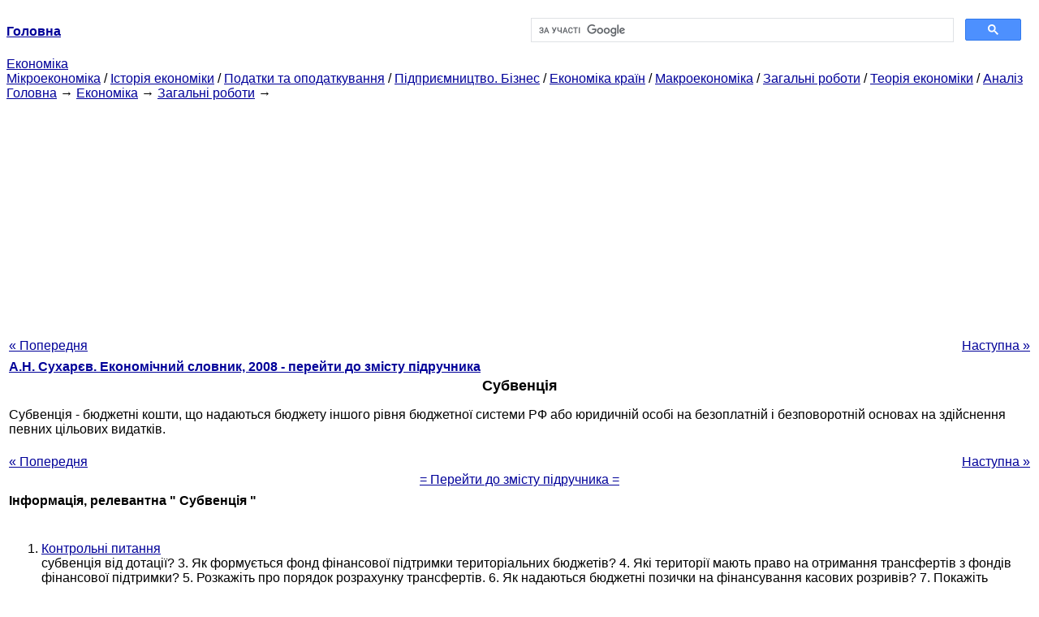

--- FILE ---
content_type: text/html
request_url: https://epi.cc.ua/subventsiya-27683.html
body_size: 12395
content:
<!DOCTYPE HTML PUBLIC "-//W3C//DTD HTML 4.01 Transitional//EN">
<html lang="uk">
<head>
<script async src="//pagead2.googlesyndication.com/pagead/js/adsbygoogle.js"></script>
<script>
     (adsbygoogle = window.adsbygoogle || []).push({
          google_ad_client: "ca-pub-9016879489064789",
          enable_page_level_ads: true
     });
</script>
<meta name="viewport" content="width=device-width, initial-scale=1.0">
<meta http-equiv="content-type" content="text/html;charset=windows-1251">
<title>Субвенція: Субвенція - бюджетні кошти, що надаються бюджету іншого</title>
<meta name="description" content="Субвенція: Субвенція - бюджетні кошти, що надаються бюджету іншого рівня бюджетної системи РФ або юридичній особі на безоплатній і безповоротній основах на здійснення певних цільових видатків.">
<meta name="keywords" content="Субвенція: Субвенція - бюджетні кошти, що надаються бюджету іншого">
<link rel="stylesheet" type="text/css" href="style.css">
</head><body link="#000099">
<center><table border="0" width="100%" cellpadding="0" cellspacing="0"><tr><td width="50%"><a href="/"><b>Головна</b></a></td><td width="50%">
<script async src="https://cse.google.com/cse.js?cx=69dace705fe595dc6"></script>
<div class="gcse-search"></div>
</td></tr></table></center>
<div>
<a href="ekonomika.html">Економіка</a>
</div>
<div>
<a href="mikroekonomika.html">Мікроекономіка</a> / <a href="istoriya-ekonomiki.html">Історія економіки</a> / <a href="nalogi-nalogooblojenie.html">Податки та оподаткування</a> / <a href="predprinimatelstvo-biznes.html">Підприємництво. Бізнес</a> / <a href="ekonomika-stran.html">Економіка країн</a> / <a href="makroekonomika.html">Макроекономіка</a> / <a href="obschie-rabotyi.html">Загальні роботи</a> / <a href="teoriya-ekonomiki.html">Теорія економіки</a> / <a href="analiz.html">Аналіз</a>
</div>
<div><div><a href="/">Головна</a> &#8594; <a href="ekonomika.html">Економіка</a> &#8594; <a href="obschie-rabotyi.html">Загальні роботи</a>
&#8594;&nbsp;
</div></div>
<center><script async src="//pagead2.googlesyndication.com/pagead/js/adsbygoogle.js"></script>
<ins class="adsbygoogle"
     style="display:block"
     data-ad-client="ca-pub-9016879489064789"
     data-ad-slot="3949310228"
     data-ad-format="auto"
     data-full-width-responsive="true"></ins>
<script>
(adsbygoogle = window.adsbygoogle || []).push({});
</script></center>
<table style="width: 100%; margin-top: 10px;">
<tr>
<td style="width: 100px; text-align: left;">
<a href="strukturnyiy-defitsit-27682.html">« Попередня</a>
</td>
<td style="text-align: center"></td>
<td style="width: 200px; text-align: right;">
<a href="suboptimalnyiy-tarif-27684.html">Наступна »</a></td>
</tr>
<tr>
<td colspan="3"></td>
</tr>
<tr>
<td colspan="3">
<div>
<b><a href="ekonomicheskiy-slovar.html">А.Н. Сухарєв. Економічний словник, 2008 - перейти до змісту підручника</a></b>
</div>
</td>
</tr>
<tr>
<td colspan="3">
<h1>Субвенція</h1>
</td>
</tr>
<tr>
<td colspan="3">
<div>
</div> Субвенція - бюджетні кошти, що надаються бюджету іншого рівня бюджетної системи РФ або юридичній особі на безоплатній і безповоротній основах на здійснення певних цільових видатків.
<div><center>
</center></div>
<br>
<div><center>
</center></div>
<div>
</div>
</td>
</tr>
<tr>
<td style="text-align: left;"> <a href="strukturnyiy-defitsit-27682.html">« Попередня</a></td>
<td style="text-align: center"></td>
<td style=" text-align: right;">
<a href="suboptimalnyiy-tarif-27684.html">Наступна »</a></td>
</tr>
<tr>
<td colspan="3" style="text-align: center; width: 100%;">
<div>
</div>
<a href="ekonomicheskiy-slovar.html">= Перейти до змісту підручника =</a></td>
</tr>
<tr>
<td colspan="3">
</td>
</tr>
<tr>
<td colspan="3"> <h6>Інформація, релевантна " Субвенція "</h6></td>
</tr>
<tr>
<td colspan="3">
<ol>
<li><a href="kontrolnyie-voprosyi11611.html">Контрольні питання</a><br>субвенція від дотації? 3. Як формується фонд фінансової підтримки територіальних бюджетів? 4. Які території мають право на отримання трансфертів з фондів фінансової підтримки? 5. Розкажіть про порядок розрахунку трансфертів. 6. Як надаються бюджетні позички на фінансування касових розривів? 7. Покажіть особливості субвенцій як форми надання фінансової допомоги територіям.<br></li>
<li><a href="293-subventsii-regionam-federalnogo.html">29.3. Субвенції регіонам з федерального бюджету</a><br>субвенції. Це обумовлено не тільки обмеженістю фінансових ресурсів, а й необхідністю більш ефективного їх використання на основі цільового надання та освоєння коштів. Надання територіям субвенцій регламентується законодавчими актами. У Бюджетному кодексі РФ це відображено в гол. 16 (ст. 133, 136). Найбільшою мірою питання про фінансову допомогу територіям в<br></li>
<li><a href="mejbyudjetnyie-otnosheniya.html">2.3. Міжбюджетні відносини</a><br>субвенції та субсидії. Дотація - це кошти, що надаються бюджету іншого рівня бюджетної системи на безоплатній та безповоротній основах для покриття поточних витрат. Субвенція - це кошти, що надаються бюджету іншого рівня бюджетної системи або юридичній особі на безоплатній і безповоротній основах для здійснення цільових витрат. Відповідно до ст. 78 Бюджетного<br></li>
<li><a href="191-sistema-byudjetnyih.html">19.1. Система бюджетних витрат</a><br>субвенцій на поточне функціонування, а також інші витрати бюджетів, не включені в капітальні витрати. У всіх ланках бюджетної системи поточні витрати є переважною частиною. Капітальні видатки бюджетів - частина видатків бюджетів, що забезпечує інноваційну та інвестиційну діяльність, що включає статті витрат, призначені для інвестицій в діючі або знову<br></li>
<li><a href="305-federalnyiy-fond-obyazatelnogo.html">30.5. Федеральний фонд обов'язкового медичного страхування</a><br>субвенції територіальним фондам, у яких власні доходи не покривають видатки за програмою ОМС. При визначенні розмірів субвенцій застосовується затверджений правлінням Федерального фонду перелік оціночних критеріїв, який включає: 1) ступінь реалізації Федерального закону «Про медичне страхування громадян у Російській Федерації» - наявність затвердженої в установленому порядку<br></li>
<li><a href="poryadok-opredeleniya-nalogovoy-bazyi-pri.html">Порядок визначення податкової бази при реалізації товарів (робіт, послуг)</a><br>субвенцій (субсидій), що надаються бюджетами різного рівня у зв'язку із застосуванням платником податків державних регульованих цін, або з урахуванням пільг, наданих окремим споживачам відповідно до законодавства, податкова база визначається як вартість реалізованих товарів (робіт, послуг), обчислена виходячи з фактичних цін їх реалізації. Суми субвенцій (субсидій)<br></li>
<li><a href="statya-ponyatiya-terminyi-primenyaemyie.html">Стаття 6. Поняття і терміни, що застосовуються у цьому Кодексі</a><br>субвенція - бюджетні кошти, що надаються бюджету іншого рівня бюджетної системи Російської Федерації або юридичній особі на безоплатній і безповоротній основах для здійснення певних цільових видатків ... мінімальні державні соціальні стандарти - державні послуги, надання яких громадянам на безоплатній та безповоротній основах за рахунок фінансування<br></li>
<li><a href="struktura-funktsii-gosudarstvennogo.html">8.2. Структура і функції державного бюджету</a><br>субвенції та субсидії фізичним і юридичним особам; | бюджетні позички, дотації, субвенції та субсидії бюджетам інших рівнів та позабюджетних фондів; | кредити іноземним державам; | кошти на обслуговування державного боргу, включаючи видані державні та муніципальні гарантії. Дотація - це бюджетні кошти, що надаються бюджету іншого рівня на безповоротній і<br></li>
<li><a href="trenirovochnyie-zadaniya-teme-25633.html">Тренувальні завдання до теми 8</a><br>субвенції - 25, чистий експорт - 40. Визначте наявний дохід домашніх господарств, амортизаційний фонд і стан<br></li>
<li><a href="byudjetnyiy-kodeks-rossiyskoy-21350.html">6.4. Бюджетний кодекс Російської Федерації</a><br>субвенції з Федерального і регіональних фондів компенсацій; - субвенції з місцевого бюджету бюджетам інших рівнів; - безоплатні та безповоротні перерахування з бюджетів державних позабюджетних фондів; - безоплатні та безповоротні перерахування від юридичних і фізичних осіб, міжнародних організацій та урядів іноземних держав, у тому числі<br></li>
<li><a href="291-formyi-finansovoy-pomoschi-territorialnyim.html">29.1. Форми фінансової допомоги територіальним бюджетам</a><br>субвенція (цільова передачі коштів) і субсидія (надання коштів іншому бюджету на умовах часткового фінансування цільових витрат). 3. У разі наявних в територіальних бюджетах касових розривів, викликаних сезонним характером надходження доходів або здійснення витрат, територіальні бюджети можуть отримати з вищих бюджетів бюджетні позички. Усім цим методам<br></li>
<li><a href="sostavlenie-proektov-byudjetov.html">6.4. Складання проектів бюджетів</a><br>субвенції та дотації, передбачувані до передачі суб'єктам РФ. Фінансові органи муніципальних утворень отримують від фінансових органів суб'єктів Російської Федерації наступні матеріали: - передбачувані зміни відрахувань по закріплених за місцевими бюджетами доходам; - порядок формування регіонального фонду фінансової підтримки муніципальних утворень і розподіл його коштів;<br></li>
<li><a href="formyi-finansovoy-pomoschi-federalnogo.html">Форми фінансової допомоги з федерального бюджету суб'єктам Російської Федерації</a><br>субвенцій. Цільовою спрямованістю зазначених витрат можуть бути витрати по федеральних цільових програм, капітальні витрати, витрати, що передаються з бюджетів інших рівнів бюджетної системи Російської Федерації, і т.д. Порядок надання та розрахунок субвенцій і субсидій бюджетам суб'єктів Російської Федерації визначаються законодавчо. При наданні фінансової допомоги бюджету<br></li>
<li><a href="272-dorojnyie-fondyi.html">27.2. Дорожні фонди РФ</a><br>субвенції та дотації суб'єктам РФ на розвиток і утримання, вирівнювання рівня розвитку мережі автомобільних доріг загального користування на території РФ, відносяться до власності суб'єктів РФ. Субвенції з коштів Федерального дорожнього фонду РФ спрямовуються на безоплатній та безповоротній основі на будівництво та реконструкцію конкретних дорожніх об'єктів, мають міжрегіональне значення<br></li>
<li><a href="opredelenie-nalogovoy-bazyi16017.html">36. ВИЗНАЧЕННЯ ПОДАТКОВОЇ БАЗИ ПО ПВКК</a><br>субвенцій; 2) виходячи зі сформованих у платника податку за відповідний податковий період цін реалізації видобутої корисної копалини; 3) виходячи з розрахункової вартості видобутих корисних копалин. Вартість видобутих корисних копалин являє собою добуток кількості видобутих корисних копалин та вартості одиниці видобутої корисної копалини. Кількість видобутих корисних<br></li>
<li><a href="vopros-pokazateli-statistiki-gosudarstvennogo-23727.html">Питання 72. Показники статистики державного бюджету</a><br>субвенцій, дарувань, репарацій; 5) витрати - це вся сукупність неповоротних платежів незалежно від їх повернення і цілей витрати (поточні або капітальні); 6) чисте кредитування (кредитування мінус погашення) - це вся сукупність операцій установ державного управління з фінансовими вимогами по відношенню до інших секторів, які здійснюються з метою проведення<br></li>
<li><a href="mehanizmyi-gosudarstvennogo-regulirovaniya-23085.html">44. Механізми державного регулювання економіки</a><br>субвенцій, субсидій і дотацій. Воно зазвичай спрямоване на регулювання господарської діяльності, що істотно спотворює дію ринкових механізмів, що не завжди призводить до сприятливих наслідків. У нього також включаються і витрати на створення і підтримку функціонального стану соціальної інфраструктури - охорони здоров'я, освіти, науки і т. д. 2) непрямі механізми<br></li>
<li><a href="finansovyiy-ryinok-25843.html">83. ФІНАНСОВИЙ РИНОК</a><br>субвенції, страхове відшкодування і т.п.). Державні фінанси є засобом перерозподілу вартості суспільного продукту і частини національного багатства. В основі їх лежить система бюджетів. Окремим з елементів у системі державних фінансів включаються позабюджетні фонди для фінансування окремих цільових заходів (пенсійний, медичний фонд, фонд зайнятості). Фінанси<br></li>
<li><a href="2121suschnost-finansov.html">2.12.1Сущность фінансів</a><br>субвенції). Позичанням називають поворотне, безкоштовне асигнування. Кредитування? платне позичання, як правило, торгівля чужими<br></li>
</ol></td>
</tr>
</table>
<center>&copy; 2014-2022&nbsp; epi.cc.ua</center>
</body>
</html>


--- FILE ---
content_type: text/html; charset=utf-8
request_url: https://www.google.com/recaptcha/api2/aframe
body_size: 115
content:
<!DOCTYPE HTML><html><head><meta http-equiv="content-type" content="text/html; charset=UTF-8"></head><body><script nonce="8WisK5zk-S3mS5yKOHXdCQ">/** Anti-fraud and anti-abuse applications only. See google.com/recaptcha */ try{var clients={'sodar':'https://pagead2.googlesyndication.com/pagead/sodar?'};window.addEventListener("message",function(a){try{if(a.source===window.parent){var b=JSON.parse(a.data);var c=clients[b['id']];if(c){var d=document.createElement('img');d.src=c+b['params']+'&rc='+(localStorage.getItem("rc::a")?sessionStorage.getItem("rc::b"):"");window.document.body.appendChild(d);sessionStorage.setItem("rc::e",parseInt(sessionStorage.getItem("rc::e")||0)+1);localStorage.setItem("rc::h",'1769263336318');}}}catch(b){}});window.parent.postMessage("_grecaptcha_ready", "*");}catch(b){}</script></body></html>